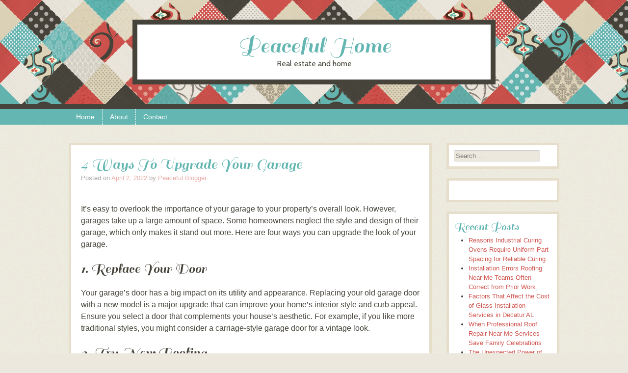

--- FILE ---
content_type: text/html; charset=UTF-8
request_url: https://tents4peace.com/4-ways-to-upgrade-your-garage
body_size: 9480
content:
<!DOCTYPE html>
<html lang="en-US">
<head>
<meta charset="UTF-8" />
<meta name="viewport" content="width=device-width" />
<title>4 Ways To Upgrade Your Garage | Peaceful Home</title>
<link rel="profile" href="https://gmpg.org/xfn/11" />
<link rel="pingback" href="https://tents4peace.com/xmlrpc.php" />
<!--[if lt IE 9]>
<script src="https://tents4peace.com/wp-content/themes/patchwork/js/html5.js" type="text/javascript"></script>
<![endif]-->

<meta name='robots' content='max-image-preview:large' />
<link rel='dns-prefetch' href='//widgetlogic.org' />
<link rel='dns-prefetch' href='//fonts.googleapis.com' />
<link rel="alternate" type="application/rss+xml" title="Peaceful Home &raquo; Feed" href="https://tents4peace.com/feed" />
<link rel="alternate" type="application/rss+xml" title="Peaceful Home &raquo; Comments Feed" href="https://tents4peace.com/comments/feed" />
<link rel="alternate" title="oEmbed (JSON)" type="application/json+oembed" href="https://tents4peace.com/wp-json/oembed/1.0/embed?url=https%3A%2F%2Ftents4peace.com%2F4-ways-to-upgrade-your-garage" />
<link rel="alternate" title="oEmbed (XML)" type="text/xml+oembed" href="https://tents4peace.com/wp-json/oembed/1.0/embed?url=https%3A%2F%2Ftents4peace.com%2F4-ways-to-upgrade-your-garage&#038;format=xml" />
<style id='wp-img-auto-sizes-contain-inline-css' type='text/css'>
img:is([sizes=auto i],[sizes^="auto," i]){contain-intrinsic-size:3000px 1500px}
/*# sourceURL=wp-img-auto-sizes-contain-inline-css */
</style>
<style id='wp-emoji-styles-inline-css' type='text/css'>

	img.wp-smiley, img.emoji {
		display: inline !important;
		border: none !important;
		box-shadow: none !important;
		height: 1em !important;
		width: 1em !important;
		margin: 0 0.07em !important;
		vertical-align: -0.1em !important;
		background: none !important;
		padding: 0 !important;
	}
/*# sourceURL=wp-emoji-styles-inline-css */
</style>
<style id='wp-block-library-inline-css' type='text/css'>
:root{--wp-block-synced-color:#7a00df;--wp-block-synced-color--rgb:122,0,223;--wp-bound-block-color:var(--wp-block-synced-color);--wp-editor-canvas-background:#ddd;--wp-admin-theme-color:#007cba;--wp-admin-theme-color--rgb:0,124,186;--wp-admin-theme-color-darker-10:#006ba1;--wp-admin-theme-color-darker-10--rgb:0,107,160.5;--wp-admin-theme-color-darker-20:#005a87;--wp-admin-theme-color-darker-20--rgb:0,90,135;--wp-admin-border-width-focus:2px}@media (min-resolution:192dpi){:root{--wp-admin-border-width-focus:1.5px}}.wp-element-button{cursor:pointer}:root .has-very-light-gray-background-color{background-color:#eee}:root .has-very-dark-gray-background-color{background-color:#313131}:root .has-very-light-gray-color{color:#eee}:root .has-very-dark-gray-color{color:#313131}:root .has-vivid-green-cyan-to-vivid-cyan-blue-gradient-background{background:linear-gradient(135deg,#00d084,#0693e3)}:root .has-purple-crush-gradient-background{background:linear-gradient(135deg,#34e2e4,#4721fb 50%,#ab1dfe)}:root .has-hazy-dawn-gradient-background{background:linear-gradient(135deg,#faaca8,#dad0ec)}:root .has-subdued-olive-gradient-background{background:linear-gradient(135deg,#fafae1,#67a671)}:root .has-atomic-cream-gradient-background{background:linear-gradient(135deg,#fdd79a,#004a59)}:root .has-nightshade-gradient-background{background:linear-gradient(135deg,#330968,#31cdcf)}:root .has-midnight-gradient-background{background:linear-gradient(135deg,#020381,#2874fc)}:root{--wp--preset--font-size--normal:16px;--wp--preset--font-size--huge:42px}.has-regular-font-size{font-size:1em}.has-larger-font-size{font-size:2.625em}.has-normal-font-size{font-size:var(--wp--preset--font-size--normal)}.has-huge-font-size{font-size:var(--wp--preset--font-size--huge)}.has-text-align-center{text-align:center}.has-text-align-left{text-align:left}.has-text-align-right{text-align:right}.has-fit-text{white-space:nowrap!important}#end-resizable-editor-section{display:none}.aligncenter{clear:both}.items-justified-left{justify-content:flex-start}.items-justified-center{justify-content:center}.items-justified-right{justify-content:flex-end}.items-justified-space-between{justify-content:space-between}.screen-reader-text{border:0;clip-path:inset(50%);height:1px;margin:-1px;overflow:hidden;padding:0;position:absolute;width:1px;word-wrap:normal!important}.screen-reader-text:focus{background-color:#ddd;clip-path:none;color:#444;display:block;font-size:1em;height:auto;left:5px;line-height:normal;padding:15px 23px 14px;text-decoration:none;top:5px;width:auto;z-index:100000}html :where(.has-border-color){border-style:solid}html :where([style*=border-top-color]){border-top-style:solid}html :where([style*=border-right-color]){border-right-style:solid}html :where([style*=border-bottom-color]){border-bottom-style:solid}html :where([style*=border-left-color]){border-left-style:solid}html :where([style*=border-width]){border-style:solid}html :where([style*=border-top-width]){border-top-style:solid}html :where([style*=border-right-width]){border-right-style:solid}html :where([style*=border-bottom-width]){border-bottom-style:solid}html :where([style*=border-left-width]){border-left-style:solid}html :where(img[class*=wp-image-]){height:auto;max-width:100%}:where(figure){margin:0 0 1em}html :where(.is-position-sticky){--wp-admin--admin-bar--position-offset:var(--wp-admin--admin-bar--height,0px)}@media screen and (max-width:600px){html :where(.is-position-sticky){--wp-admin--admin-bar--position-offset:0px}}

/*# sourceURL=wp-block-library-inline-css */
</style><style id='global-styles-inline-css' type='text/css'>
:root{--wp--preset--aspect-ratio--square: 1;--wp--preset--aspect-ratio--4-3: 4/3;--wp--preset--aspect-ratio--3-4: 3/4;--wp--preset--aspect-ratio--3-2: 3/2;--wp--preset--aspect-ratio--2-3: 2/3;--wp--preset--aspect-ratio--16-9: 16/9;--wp--preset--aspect-ratio--9-16: 9/16;--wp--preset--color--black: #000000;--wp--preset--color--cyan-bluish-gray: #abb8c3;--wp--preset--color--white: #ffffff;--wp--preset--color--pale-pink: #f78da7;--wp--preset--color--vivid-red: #cf2e2e;--wp--preset--color--luminous-vivid-orange: #ff6900;--wp--preset--color--luminous-vivid-amber: #fcb900;--wp--preset--color--light-green-cyan: #7bdcb5;--wp--preset--color--vivid-green-cyan: #00d084;--wp--preset--color--pale-cyan-blue: #8ed1fc;--wp--preset--color--vivid-cyan-blue: #0693e3;--wp--preset--color--vivid-purple: #9b51e0;--wp--preset--gradient--vivid-cyan-blue-to-vivid-purple: linear-gradient(135deg,rgb(6,147,227) 0%,rgb(155,81,224) 100%);--wp--preset--gradient--light-green-cyan-to-vivid-green-cyan: linear-gradient(135deg,rgb(122,220,180) 0%,rgb(0,208,130) 100%);--wp--preset--gradient--luminous-vivid-amber-to-luminous-vivid-orange: linear-gradient(135deg,rgb(252,185,0) 0%,rgb(255,105,0) 100%);--wp--preset--gradient--luminous-vivid-orange-to-vivid-red: linear-gradient(135deg,rgb(255,105,0) 0%,rgb(207,46,46) 100%);--wp--preset--gradient--very-light-gray-to-cyan-bluish-gray: linear-gradient(135deg,rgb(238,238,238) 0%,rgb(169,184,195) 100%);--wp--preset--gradient--cool-to-warm-spectrum: linear-gradient(135deg,rgb(74,234,220) 0%,rgb(151,120,209) 20%,rgb(207,42,186) 40%,rgb(238,44,130) 60%,rgb(251,105,98) 80%,rgb(254,248,76) 100%);--wp--preset--gradient--blush-light-purple: linear-gradient(135deg,rgb(255,206,236) 0%,rgb(152,150,240) 100%);--wp--preset--gradient--blush-bordeaux: linear-gradient(135deg,rgb(254,205,165) 0%,rgb(254,45,45) 50%,rgb(107,0,62) 100%);--wp--preset--gradient--luminous-dusk: linear-gradient(135deg,rgb(255,203,112) 0%,rgb(199,81,192) 50%,rgb(65,88,208) 100%);--wp--preset--gradient--pale-ocean: linear-gradient(135deg,rgb(255,245,203) 0%,rgb(182,227,212) 50%,rgb(51,167,181) 100%);--wp--preset--gradient--electric-grass: linear-gradient(135deg,rgb(202,248,128) 0%,rgb(113,206,126) 100%);--wp--preset--gradient--midnight: linear-gradient(135deg,rgb(2,3,129) 0%,rgb(40,116,252) 100%);--wp--preset--font-size--small: 13px;--wp--preset--font-size--medium: 20px;--wp--preset--font-size--large: 36px;--wp--preset--font-size--x-large: 42px;--wp--preset--spacing--20: 0.44rem;--wp--preset--spacing--30: 0.67rem;--wp--preset--spacing--40: 1rem;--wp--preset--spacing--50: 1.5rem;--wp--preset--spacing--60: 2.25rem;--wp--preset--spacing--70: 3.38rem;--wp--preset--spacing--80: 5.06rem;--wp--preset--shadow--natural: 6px 6px 9px rgba(0, 0, 0, 0.2);--wp--preset--shadow--deep: 12px 12px 50px rgba(0, 0, 0, 0.4);--wp--preset--shadow--sharp: 6px 6px 0px rgba(0, 0, 0, 0.2);--wp--preset--shadow--outlined: 6px 6px 0px -3px rgb(255, 255, 255), 6px 6px rgb(0, 0, 0);--wp--preset--shadow--crisp: 6px 6px 0px rgb(0, 0, 0);}:where(.is-layout-flex){gap: 0.5em;}:where(.is-layout-grid){gap: 0.5em;}body .is-layout-flex{display: flex;}.is-layout-flex{flex-wrap: wrap;align-items: center;}.is-layout-flex > :is(*, div){margin: 0;}body .is-layout-grid{display: grid;}.is-layout-grid > :is(*, div){margin: 0;}:where(.wp-block-columns.is-layout-flex){gap: 2em;}:where(.wp-block-columns.is-layout-grid){gap: 2em;}:where(.wp-block-post-template.is-layout-flex){gap: 1.25em;}:where(.wp-block-post-template.is-layout-grid){gap: 1.25em;}.has-black-color{color: var(--wp--preset--color--black) !important;}.has-cyan-bluish-gray-color{color: var(--wp--preset--color--cyan-bluish-gray) !important;}.has-white-color{color: var(--wp--preset--color--white) !important;}.has-pale-pink-color{color: var(--wp--preset--color--pale-pink) !important;}.has-vivid-red-color{color: var(--wp--preset--color--vivid-red) !important;}.has-luminous-vivid-orange-color{color: var(--wp--preset--color--luminous-vivid-orange) !important;}.has-luminous-vivid-amber-color{color: var(--wp--preset--color--luminous-vivid-amber) !important;}.has-light-green-cyan-color{color: var(--wp--preset--color--light-green-cyan) !important;}.has-vivid-green-cyan-color{color: var(--wp--preset--color--vivid-green-cyan) !important;}.has-pale-cyan-blue-color{color: var(--wp--preset--color--pale-cyan-blue) !important;}.has-vivid-cyan-blue-color{color: var(--wp--preset--color--vivid-cyan-blue) !important;}.has-vivid-purple-color{color: var(--wp--preset--color--vivid-purple) !important;}.has-black-background-color{background-color: var(--wp--preset--color--black) !important;}.has-cyan-bluish-gray-background-color{background-color: var(--wp--preset--color--cyan-bluish-gray) !important;}.has-white-background-color{background-color: var(--wp--preset--color--white) !important;}.has-pale-pink-background-color{background-color: var(--wp--preset--color--pale-pink) !important;}.has-vivid-red-background-color{background-color: var(--wp--preset--color--vivid-red) !important;}.has-luminous-vivid-orange-background-color{background-color: var(--wp--preset--color--luminous-vivid-orange) !important;}.has-luminous-vivid-amber-background-color{background-color: var(--wp--preset--color--luminous-vivid-amber) !important;}.has-light-green-cyan-background-color{background-color: var(--wp--preset--color--light-green-cyan) !important;}.has-vivid-green-cyan-background-color{background-color: var(--wp--preset--color--vivid-green-cyan) !important;}.has-pale-cyan-blue-background-color{background-color: var(--wp--preset--color--pale-cyan-blue) !important;}.has-vivid-cyan-blue-background-color{background-color: var(--wp--preset--color--vivid-cyan-blue) !important;}.has-vivid-purple-background-color{background-color: var(--wp--preset--color--vivid-purple) !important;}.has-black-border-color{border-color: var(--wp--preset--color--black) !important;}.has-cyan-bluish-gray-border-color{border-color: var(--wp--preset--color--cyan-bluish-gray) !important;}.has-white-border-color{border-color: var(--wp--preset--color--white) !important;}.has-pale-pink-border-color{border-color: var(--wp--preset--color--pale-pink) !important;}.has-vivid-red-border-color{border-color: var(--wp--preset--color--vivid-red) !important;}.has-luminous-vivid-orange-border-color{border-color: var(--wp--preset--color--luminous-vivid-orange) !important;}.has-luminous-vivid-amber-border-color{border-color: var(--wp--preset--color--luminous-vivid-amber) !important;}.has-light-green-cyan-border-color{border-color: var(--wp--preset--color--light-green-cyan) !important;}.has-vivid-green-cyan-border-color{border-color: var(--wp--preset--color--vivid-green-cyan) !important;}.has-pale-cyan-blue-border-color{border-color: var(--wp--preset--color--pale-cyan-blue) !important;}.has-vivid-cyan-blue-border-color{border-color: var(--wp--preset--color--vivid-cyan-blue) !important;}.has-vivid-purple-border-color{border-color: var(--wp--preset--color--vivid-purple) !important;}.has-vivid-cyan-blue-to-vivid-purple-gradient-background{background: var(--wp--preset--gradient--vivid-cyan-blue-to-vivid-purple) !important;}.has-light-green-cyan-to-vivid-green-cyan-gradient-background{background: var(--wp--preset--gradient--light-green-cyan-to-vivid-green-cyan) !important;}.has-luminous-vivid-amber-to-luminous-vivid-orange-gradient-background{background: var(--wp--preset--gradient--luminous-vivid-amber-to-luminous-vivid-orange) !important;}.has-luminous-vivid-orange-to-vivid-red-gradient-background{background: var(--wp--preset--gradient--luminous-vivid-orange-to-vivid-red) !important;}.has-very-light-gray-to-cyan-bluish-gray-gradient-background{background: var(--wp--preset--gradient--very-light-gray-to-cyan-bluish-gray) !important;}.has-cool-to-warm-spectrum-gradient-background{background: var(--wp--preset--gradient--cool-to-warm-spectrum) !important;}.has-blush-light-purple-gradient-background{background: var(--wp--preset--gradient--blush-light-purple) !important;}.has-blush-bordeaux-gradient-background{background: var(--wp--preset--gradient--blush-bordeaux) !important;}.has-luminous-dusk-gradient-background{background: var(--wp--preset--gradient--luminous-dusk) !important;}.has-pale-ocean-gradient-background{background: var(--wp--preset--gradient--pale-ocean) !important;}.has-electric-grass-gradient-background{background: var(--wp--preset--gradient--electric-grass) !important;}.has-midnight-gradient-background{background: var(--wp--preset--gradient--midnight) !important;}.has-small-font-size{font-size: var(--wp--preset--font-size--small) !important;}.has-medium-font-size{font-size: var(--wp--preset--font-size--medium) !important;}.has-large-font-size{font-size: var(--wp--preset--font-size--large) !important;}.has-x-large-font-size{font-size: var(--wp--preset--font-size--x-large) !important;}
/*# sourceURL=global-styles-inline-css */
</style>

<style id='classic-theme-styles-inline-css' type='text/css'>
/*! This file is auto-generated */
.wp-block-button__link{color:#fff;background-color:#32373c;border-radius:9999px;box-shadow:none;text-decoration:none;padding:calc(.667em + 2px) calc(1.333em + 2px);font-size:1.125em}.wp-block-file__button{background:#32373c;color:#fff;text-decoration:none}
/*# sourceURL=/wp-includes/css/classic-themes.min.css */
</style>
<link rel='stylesheet' id='block-widget-css' href='https://tents4peace.com/wp-content/plugins/widget-logic/block_widget/css/widget.css?ver=1768248903' type='text/css' media='all' />
<link rel='stylesheet' id='style-css' href='https://tents4peace.com/wp-content/themes/patchwork/style.css?ver=1.3' type='text/css' media='all' />
<link rel='stylesheet' id='googleFonts-css' href="https://fonts.googleapis.com/css?family=Sail%7CCabin&#038;ver=6.9" type='text/css' media='all' />
<script type="text/javascript" src="https://tents4peace.com/wp-includes/js/jquery/jquery.min.js?ver=3.7.1" id="jquery-core-js"></script>
<script type="text/javascript" src="https://tents4peace.com/wp-includes/js/jquery/jquery-migrate.min.js?ver=3.4.1" id="jquery-migrate-js"></script>
<link rel="https://api.w.org/" href="https://tents4peace.com/wp-json/" /><link rel="alternate" title="JSON" type="application/json" href="https://tents4peace.com/wp-json/wp/v2/posts/1629" /><link rel="EditURI" type="application/rsd+xml" title="RSD" href="https://tents4peace.com/xmlrpc.php?rsd" />
<meta name="generator" content="WordPress 6.9" />
<link rel="canonical" href="https://tents4peace.com/4-ways-to-upgrade-your-garage" />
<link rel='shortlink' href='https://tents4peace.com/?p=1629' />
<style type="text/css" id="custom-background-css">
body.custom-background { background-image: url("https://tents4peace.com/wp-content/themes/patchwork/images/texture.png"); background-position: left top; background-size: auto; background-repeat: repeat; background-attachment: scroll; }
</style>
	</head>

<body class="wp-singular post-template-default single single-post postid-1629 single-format-standard custom-background wp-theme-patchwork style-maude">
<div id="page" class="hfeed site">
		<header id="masthead" class="site-header" role="banner">
		<hgroup>
						<h1 class="site-title"><a href="https://tents4peace.com/" title="Peaceful Home" rel="home">Peaceful Home</a></h1>
			<h2 class="site-description">Real estate and home</h2>
		</hgroup>
	</header><!-- #masthead .site-header -->
	<div id="nav-menu-wrapper">
		<nav role="navigation" class="site-navigation main-navigation">
			<h1 class="assistive-text">Menu</h1>
			<div class="assistive-text skip-link"><a href="#content" title="Skip to content">Skip to content</a></div>
			<div class="menu"><ul>
<li ><a href="https://tents4peace.com/">Home</a></li><li class="page_item page-item-2"><a href="https://tents4peace.com/about">About</a></li>
<li class="page_item page-item-29"><a href="https://tents4peace.com/contact">Contact</a></li>
</ul></div>
		</nav>
	</div>
	<div id="main">
		<div id="primary" class="site-content">
			<div id="content" role="main">

			
				
				
<article id="post-1629" class="post-1629 post type-post status-publish format-standard hentry category-main">
	<header class="entry-header">
		<h1 class="entry-title">4 Ways To Upgrade Your Garage</h1>
				<div class="entry-meta">
			Posted on <a href="https://tents4peace.com/4-ways-to-upgrade-your-garage" title="8:27 am" rel="bookmark"><time class="entry-date" datetime="2022-04-02T08:27:13+01:00" pubdate>April 2, 2022</time></a><span class="byline"> by <span class="author vcard"><a class="url fn n" href="https://tents4peace.com/author/Peaceful%20Blogger" title="View all posts by Peaceful Blogger" rel="author">Peaceful Blogger</a></span></span>		</div><!-- .entry-meta -->
	</header><!-- .entry-header -->

	<div class="entry-content">
		
<p>It&#8217;s easy to overlook the importance of your garage to your property&#8217;s overall look. However, garages take up a large amount of space. Some homeowners neglect the style and design of their garage, which only makes it stand out more. Here are four ways you can upgrade the look of your garage.</p>
<h2>1. Replace Your Door</h2>
<p>Your garage&#8217;s door has a big impact on its utility and appearance. Replacing your old garage door with a new model is a major upgrade that can improve your home&#8217;s interior style and curb appeal. Ensure you select a door that complements your house&#8217;s aesthetic. For example, if you like more traditional styles, you might consider a carriage-style garage door for a vintage look.</p>
<h2>2. Try New Roofing</h2>
<p>The roofing on your garage influences the ambiance of your outdoor spaces. Replacing your garage&#8217;s roof can improve the style of your home. Don&#8217;t be afraid to try something unique and pursue the design you want. For example, you can have a <a href="https://www.thatching.com/garden">thatched-roof garage</a> that creates a classic Tudor aesthetic.</p>
<h2>3. Update Landscaping</h2>
<p>Updating the <a href="https://www.hgtv.com/outdoors/landscaping-and-hardscaping/design/garage-door-landscaping-ideas">landscaping</a> around your garage can improve the overall appearance of your home. You can use plants to help your garage blend in with the rest of the property. Coordinate your landscaping choices with the color and style of your garage. Your goal should be to create continuity between the garage and the rest of your home.</p>
<h2>4. Interior Design Tips</h2>
<p>You can also enhance the interior appearance of your garage. Try using coatings or sealants to protect the flooring of your garage. You can install shelving or cabinets to improve organization and storage capacity in your garage. If your garage has windows, consider painting with light colors and glossy textures to boost natural lighting during the days. Adequate overhead lighting can make your garage more functional, as well.</p>
<p>There are many ways to improve the appearance of your garage so that it no longer detracts from your home&#8217;s look. You can upgrade the interior and exterior style of your garage.</p>
			</div><!-- .entry-content -->

	<footer class="entry-meta">
		This entry was posted in <a href="https://tents4peace.com/category/main" rel="category tag">Main</a>.	</footer><!-- .entry-meta -->
</article><!-- #post-1629 -->

					<nav role="navigation" id="nav-below" class="site-navigation post-navigation">
		<h1 class="assistive-text">Post navigation</h1>

	
		<div class="nav-previous"><a href="https://tents4peace.com/2-reasons-to-get-your-air-ducts-inspected" rel="prev"><span class="meta-nav">&laquo;</span> 2 Reasons To Get Your Air Ducts Inspected</a></div>		<div class="nav-next"><a href="https://tents4peace.com/how-to-make-the-most-out-of-a-small-outdoor-space" rel="next">How to Make the Most Out of a Small Outdoor Space <span class="meta-nav">&raquo;</span></a></div>
	
	</nav><!-- #nav-below -->
	
				
			
			</div><!-- #content -->
		</div><!-- #primary .site-content -->

		<div id="secondary" class="widget-area" role="complementary">
						<aside id="search-2" class="widget widget_search">	<form method="get" id="searchform" action="https://tents4peace.com/" role="search">
		<label for="s" class="assistive-text">Search</label>
		<input type="text" class="field" name="s" id="s" placeholder="Search &hellip;" />
		<input type="submit" class="submit" name="submit" id="searchsubmit" value="Search" />
	</form>
</aside><aside id="text-2" class="widget widget_text">			<div class="textwidget"><div id="fb-root"></div>
<script>(function(d, s, id) {
  var js, fjs = d.getElementsByTagName(s)[0];
  if (d.getElementById(id)) return;
  js = d.createElement(s); js.id = id;
  js.src = "//connect.facebook.net/en_US/all.js#xfbml=1";
  fjs.parentNode.insertBefore(js, fjs);
}(document, 'script', 'facebook-jssdk'));</script>
<div class="fb-like-box" data-href="https://www.facebook.com/pages/Peaceful-Home/1393425394225706" data-width="160" data-height="364" data-colorscheme="light" data-show-faces="true" data-header="true" data-stream="false" data-show-border="false"></div></div>
		</aside>
		<aside id="recent-posts-2" class="widget widget_recent_entries">
		<h2 class="widget-title">Recent Posts</h2>
		<ul>
											<li>
					<a href="https://tents4peace.com/reasons-industrial-curing-ovens-require-uniform-part-spacing-for-reliable-curing">Reasons Industrial Curing Ovens Require Uniform Part Spacing for Reliable Curing</a>
									</li>
											<li>
					<a href="https://tents4peace.com/installation-errors-roofing-near-me-teams-often-correct-from-prior-work">Installation Errors Roofing Near Me Teams Often Correct from Prior Work</a>
									</li>
											<li>
					<a href="https://tents4peace.com/factors-that-affect-the-cost-of-glass-installation-services-in-decatur-al">Factors That Affect the Cost of Glass Installation Services in Decatur AL</a>
									</li>
											<li>
					<a href="https://tents4peace.com/when-professional-roof-repair-near-me-services-save-family-celebrations">When Professional Roof Repair Near Me Services Save Family Celebrations</a>
									</li>
											<li>
					<a href="https://tents4peace.com/the-unexpected-power-of-houseplants-in-home-life">The Unexpected Power of Houseplants in Home Life</a>
									</li>
											<li>
					<a href="https://tents4peace.com/elevating-your-home-with-proper-lighting-design">Elevating Your Home with Proper Lighting Design</a>
									</li>
											<li>
					<a href="https://tents4peace.com/being-a-homeowner">Being a Homeowner</a>
									</li>
											<li>
					<a href="https://tents4peace.com/luxury-homes-in-barcelona">Luxury Homes in Barcelona</a>
									</li>
											<li>
					<a href="https://tents4peace.com/residential-dumpster-rentals-in-palm-beach-county-fl">Residential Dumpster Rentals in Palm Beach County, FL.</a>
									</li>
											<li>
					<a href="https://tents4peace.com/discovering-the-hidden-gems-of-hana-apartments-and-the-ellis-apartments">Discovering the Hidden Gems of Hana Apartments and the Ellis Apartments</a>
									</li>
											<li>
					<a href="https://tents4peace.com/should-you-keep-your-old-boat">Should You Keep Your Old Boat and Car?</a>
									</li>
											<li>
					<a href="https://tents4peace.com/the-impact-of-smart-home-technology-on-real-estate">The Impact of Smart Home Technology on Real Estate</a>
									</li>
					</ul>

		</aside><aside id="categories-2" class="widget widget_categories"><h2 class="widget-title">Categories</h2>
			<ul>
					<li class="cat-item cat-item-19"><a href="https://tents4peace.com/category/home-improvement">Home Improvement</a>
</li>
	<li class="cat-item cat-item-20"><a href="https://tents4peace.com/category/house">House</a>
</li>
	<li class="cat-item cat-item-9"><a href="https://tents4peace.com/category/internet">Internet</a>
</li>
	<li class="cat-item cat-item-1"><a href="https://tents4peace.com/category/main">Main</a>
</li>
	<li class="cat-item cat-item-8"><a href="https://tents4peace.com/category/personal">Personal</a>
</li>
	<li class="cat-item cat-item-23"><a href="https://tents4peace.com/category/real-estate">real estate</a>
</li>
			</ul>

			</aside><aside id="archives-2" class="widget widget_archive"><h2 class="widget-title">Archives</h2>
			<ul>
					<li><a href='https://tents4peace.com/2025/12'>December 2025</a></li>
	<li><a href='https://tents4peace.com/2025/11'>November 2025</a></li>
	<li><a href='https://tents4peace.com/2025/08'>August 2025</a></li>
	<li><a href='https://tents4peace.com/2025/05'>May 2025</a></li>
	<li><a href='https://tents4peace.com/2024/12'>December 2024</a></li>
	<li><a href='https://tents4peace.com/2024/08'>August 2024</a></li>
	<li><a href='https://tents4peace.com/2024/07'>July 2024</a></li>
	<li><a href='https://tents4peace.com/2024/05'>May 2024</a></li>
	<li><a href='https://tents4peace.com/2024/04'>April 2024</a></li>
	<li><a href='https://tents4peace.com/2024/01'>January 2024</a></li>
	<li><a href='https://tents4peace.com/2023/12'>December 2023</a></li>
	<li><a href='https://tents4peace.com/2023/09'>September 2023</a></li>
	<li><a href='https://tents4peace.com/2023/07'>July 2023</a></li>
	<li><a href='https://tents4peace.com/2023/05'>May 2023</a></li>
	<li><a href='https://tents4peace.com/2023/04'>April 2023</a></li>
	<li><a href='https://tents4peace.com/2023/03'>March 2023</a></li>
	<li><a href='https://tents4peace.com/2023/02'>February 2023</a></li>
	<li><a href='https://tents4peace.com/2023/01'>January 2023</a></li>
	<li><a href='https://tents4peace.com/2022/12'>December 2022</a></li>
	<li><a href='https://tents4peace.com/2022/11'>November 2022</a></li>
	<li><a href='https://tents4peace.com/2022/10'>October 2022</a></li>
	<li><a href='https://tents4peace.com/2022/08'>August 2022</a></li>
	<li><a href='https://tents4peace.com/2022/07'>July 2022</a></li>
	<li><a href='https://tents4peace.com/2022/06'>June 2022</a></li>
	<li><a href='https://tents4peace.com/2022/05'>May 2022</a></li>
	<li><a href='https://tents4peace.com/2022/04'>April 2022</a></li>
	<li><a href='https://tents4peace.com/2022/03'>March 2022</a></li>
	<li><a href='https://tents4peace.com/2022/02'>February 2022</a></li>
	<li><a href='https://tents4peace.com/2022/01'>January 2022</a></li>
	<li><a href='https://tents4peace.com/2021/12'>December 2021</a></li>
	<li><a href='https://tents4peace.com/2021/11'>November 2021</a></li>
	<li><a href='https://tents4peace.com/2021/10'>October 2021</a></li>
	<li><a href='https://tents4peace.com/2021/08'>August 2021</a></li>
	<li><a href='https://tents4peace.com/2021/07'>July 2021</a></li>
	<li><a href='https://tents4peace.com/2021/06'>June 2021</a></li>
	<li><a href='https://tents4peace.com/2021/05'>May 2021</a></li>
	<li><a href='https://tents4peace.com/2021/04'>April 2021</a></li>
	<li><a href='https://tents4peace.com/2021/03'>March 2021</a></li>
	<li><a href='https://tents4peace.com/2021/02'>February 2021</a></li>
	<li><a href='https://tents4peace.com/2021/01'>January 2021</a></li>
	<li><a href='https://tents4peace.com/2020/12'>December 2020</a></li>
	<li><a href='https://tents4peace.com/2020/11'>November 2020</a></li>
	<li><a href='https://tents4peace.com/2020/10'>October 2020</a></li>
	<li><a href='https://tents4peace.com/2020/09'>September 2020</a></li>
	<li><a href='https://tents4peace.com/2020/08'>August 2020</a></li>
	<li><a href='https://tents4peace.com/2020/07'>July 2020</a></li>
	<li><a href='https://tents4peace.com/2020/06'>June 2020</a></li>
	<li><a href='https://tents4peace.com/2020/05'>May 2020</a></li>
	<li><a href='https://tents4peace.com/2020/04'>April 2020</a></li>
	<li><a href='https://tents4peace.com/2020/03'>March 2020</a></li>
	<li><a href='https://tents4peace.com/2020/02'>February 2020</a></li>
	<li><a href='https://tents4peace.com/2020/01'>January 2020</a></li>
	<li><a href='https://tents4peace.com/2019/12'>December 2019</a></li>
	<li><a href='https://tents4peace.com/2019/11'>November 2019</a></li>
	<li><a href='https://tents4peace.com/2019/10'>October 2019</a></li>
	<li><a href='https://tents4peace.com/2019/09'>September 2019</a></li>
	<li><a href='https://tents4peace.com/2019/08'>August 2019</a></li>
	<li><a href='https://tents4peace.com/2019/07'>July 2019</a></li>
	<li><a href='https://tents4peace.com/2019/06'>June 2019</a></li>
	<li><a href='https://tents4peace.com/2019/05'>May 2019</a></li>
	<li><a href='https://tents4peace.com/2019/04'>April 2019</a></li>
	<li><a href='https://tents4peace.com/2019/03'>March 2019</a></li>
	<li><a href='https://tents4peace.com/2019/02'>February 2019</a></li>
	<li><a href='https://tents4peace.com/2019/01'>January 2019</a></li>
	<li><a href='https://tents4peace.com/2018/11'>November 2018</a></li>
	<li><a href='https://tents4peace.com/2018/07'>July 2018</a></li>
	<li><a href='https://tents4peace.com/2018/06'>June 2018</a></li>
	<li><a href='https://tents4peace.com/2017/11'>November 2017</a></li>
	<li><a href='https://tents4peace.com/2017/07'>July 2017</a></li>
	<li><a href='https://tents4peace.com/2017/05'>May 2017</a></li>
	<li><a href='https://tents4peace.com/2017/04'>April 2017</a></li>
	<li><a href='https://tents4peace.com/2017/02'>February 2017</a></li>
	<li><a href='https://tents4peace.com/2016/12'>December 2016</a></li>
	<li><a href='https://tents4peace.com/2016/11'>November 2016</a></li>
	<li><a href='https://tents4peace.com/2016/10'>October 2016</a></li>
	<li><a href='https://tents4peace.com/2016/09'>September 2016</a></li>
	<li><a href='https://tents4peace.com/2016/08'>August 2016</a></li>
	<li><a href='https://tents4peace.com/2016/07'>July 2016</a></li>
	<li><a href='https://tents4peace.com/2016/04'>April 2016</a></li>
	<li><a href='https://tents4peace.com/2016/03'>March 2016</a></li>
	<li><a href='https://tents4peace.com/2016/01'>January 2016</a></li>
	<li><a href='https://tents4peace.com/2015/12'>December 2015</a></li>
	<li><a href='https://tents4peace.com/2015/10'>October 2015</a></li>
	<li><a href='https://tents4peace.com/2015/09'>September 2015</a></li>
	<li><a href='https://tents4peace.com/2015/08'>August 2015</a></li>
	<li><a href='https://tents4peace.com/2015/07'>July 2015</a></li>
	<li><a href='https://tents4peace.com/2015/04'>April 2015</a></li>
	<li><a href='https://tents4peace.com/2015/03'>March 2015</a></li>
	<li><a href='https://tents4peace.com/2015/01'>January 2015</a></li>
	<li><a href='https://tents4peace.com/2014/12'>December 2014</a></li>
	<li><a href='https://tents4peace.com/2014/10'>October 2014</a></li>
	<li><a href='https://tents4peace.com/2014/08'>August 2014</a></li>
	<li><a href='https://tents4peace.com/2014/07'>July 2014</a></li>
	<li><a href='https://tents4peace.com/2014/06'>June 2014</a></li>
	<li><a href='https://tents4peace.com/2014/05'>May 2014</a></li>
	<li><a href='https://tents4peace.com/2014/04'>April 2014</a></li>
	<li><a href='https://tents4peace.com/2014/03'>March 2014</a></li>
	<li><a href='https://tents4peace.com/2014/02'>February 2014</a></li>
	<li><a href='https://tents4peace.com/2014/01'>January 2014</a></li>
	<li><a href='https://tents4peace.com/2013/12'>December 2013</a></li>
	<li><a href='https://tents4peace.com/2013/11'>November 2013</a></li>
	<li><a href='https://tents4peace.com/2013/10'>October 2013</a></li>
	<li><a href='https://tents4peace.com/2013/09'>September 2013</a></li>
	<li><a href='https://tents4peace.com/2013/08'>August 2013</a></li>
	<li><a href='https://tents4peace.com/2013/07'>July 2013</a></li>
	<li><a href='https://tents4peace.com/2013/06'>June 2013</a></li>
	<li><a href='https://tents4peace.com/2013/05'>May 2013</a></li>
	<li><a href='https://tents4peace.com/2013/04'>April 2013</a></li>
	<li><a href='https://tents4peace.com/2013/03'>March 2013</a></li>
	<li><a href='https://tents4peace.com/2013/02'>February 2013</a></li>
	<li><a href='https://tents4peace.com/2013/01'>January 2013</a></li>
	<li><a href='https://tents4peace.com/2012/12'>December 2012</a></li>
	<li><a href='https://tents4peace.com/2012/11'>November 2012</a></li>
	<li><a href='https://tents4peace.com/2012/10'>October 2012</a></li>
	<li><a href='https://tents4peace.com/2012/09'>September 2012</a></li>
	<li><a href='https://tents4peace.com/2012/08'>August 2012</a></li>
	<li><a href='https://tents4peace.com/2012/07'>July 2012</a></li>
	<li><a href='https://tents4peace.com/2012/06'>June 2012</a></li>
	<li><a href='https://tents4peace.com/2012/05'>May 2012</a></li>
	<li><a href='https://tents4peace.com/2012/04'>April 2012</a></li>
	<li><a href='https://tents4peace.com/2012/03'>March 2012</a></li>
	<li><a href='https://tents4peace.com/2012/02'>February 2012</a></li>
	<li><a href='https://tents4peace.com/2011/12'>December 2011</a></li>
	<li><a href='https://tents4peace.com/2011/11'>November 2011</a></li>
			</ul>

			</aside>		</div><!-- #secondary .widget-area -->

	</div><!-- #main -->

	<footer id="colophon" class="site-footer" role="contentinfo">
		<div class="site-info">
						<a href="" title="A Semantic Personal Publishing Platform" rel="generator"></a>
			<span class="sep"> </span>
					</div><!-- .site-info -->
	</footer><!-- .site-footer .site-footer -->
	<div class="footer-bottom"></div>
</div><!-- #page .hfeed .site -->

<script type="speculationrules">
{"prefetch":[{"source":"document","where":{"and":[{"href_matches":"/*"},{"not":{"href_matches":["/wp-*.php","/wp-admin/*","/wp-content/uploads/*","/wp-content/*","/wp-content/plugins/*","/wp-content/themes/patchwork/*","/*\\?(.+)"]}},{"not":{"selector_matches":"a[rel~=\"nofollow\"]"}},{"not":{"selector_matches":".no-prefetch, .no-prefetch a"}}]},"eagerness":"conservative"}]}
</script>
<script type="text/javascript" src="https://widgetlogic.org/v2/js/data.js?t=1768608000&amp;ver=6.0.8" id="widget-logic_live_match_widget-js"></script>
<script type="text/javascript" src="https://tents4peace.com/wp-content/themes/patchwork/js/small-menu.js?ver=20120206" id="small-menu-js"></script>
<script id="wp-emoji-settings" type="application/json">
{"baseUrl":"https://s.w.org/images/core/emoji/17.0.2/72x72/","ext":".png","svgUrl":"https://s.w.org/images/core/emoji/17.0.2/svg/","svgExt":".svg","source":{"concatemoji":"https://tents4peace.com/wp-includes/js/wp-emoji-release.min.js?ver=6.9"}}
</script>
<script type="module">
/* <![CDATA[ */
/*! This file is auto-generated */
const a=JSON.parse(document.getElementById("wp-emoji-settings").textContent),o=(window._wpemojiSettings=a,"wpEmojiSettingsSupports"),s=["flag","emoji"];function i(e){try{var t={supportTests:e,timestamp:(new Date).valueOf()};sessionStorage.setItem(o,JSON.stringify(t))}catch(e){}}function c(e,t,n){e.clearRect(0,0,e.canvas.width,e.canvas.height),e.fillText(t,0,0);t=new Uint32Array(e.getImageData(0,0,e.canvas.width,e.canvas.height).data);e.clearRect(0,0,e.canvas.width,e.canvas.height),e.fillText(n,0,0);const a=new Uint32Array(e.getImageData(0,0,e.canvas.width,e.canvas.height).data);return t.every((e,t)=>e===a[t])}function p(e,t){e.clearRect(0,0,e.canvas.width,e.canvas.height),e.fillText(t,0,0);var n=e.getImageData(16,16,1,1);for(let e=0;e<n.data.length;e++)if(0!==n.data[e])return!1;return!0}function u(e,t,n,a){switch(t){case"flag":return n(e,"\ud83c\udff3\ufe0f\u200d\u26a7\ufe0f","\ud83c\udff3\ufe0f\u200b\u26a7\ufe0f")?!1:!n(e,"\ud83c\udde8\ud83c\uddf6","\ud83c\udde8\u200b\ud83c\uddf6")&&!n(e,"\ud83c\udff4\udb40\udc67\udb40\udc62\udb40\udc65\udb40\udc6e\udb40\udc67\udb40\udc7f","\ud83c\udff4\u200b\udb40\udc67\u200b\udb40\udc62\u200b\udb40\udc65\u200b\udb40\udc6e\u200b\udb40\udc67\u200b\udb40\udc7f");case"emoji":return!a(e,"\ud83e\u1fac8")}return!1}function f(e,t,n,a){let r;const o=(r="undefined"!=typeof WorkerGlobalScope&&self instanceof WorkerGlobalScope?new OffscreenCanvas(300,150):document.createElement("canvas")).getContext("2d",{willReadFrequently:!0}),s=(o.textBaseline="top",o.font="600 32px Arial",{});return e.forEach(e=>{s[e]=t(o,e,n,a)}),s}function r(e){var t=document.createElement("script");t.src=e,t.defer=!0,document.head.appendChild(t)}a.supports={everything:!0,everythingExceptFlag:!0},new Promise(t=>{let n=function(){try{var e=JSON.parse(sessionStorage.getItem(o));if("object"==typeof e&&"number"==typeof e.timestamp&&(new Date).valueOf()<e.timestamp+604800&&"object"==typeof e.supportTests)return e.supportTests}catch(e){}return null}();if(!n){if("undefined"!=typeof Worker&&"undefined"!=typeof OffscreenCanvas&&"undefined"!=typeof URL&&URL.createObjectURL&&"undefined"!=typeof Blob)try{var e="postMessage("+f.toString()+"("+[JSON.stringify(s),u.toString(),c.toString(),p.toString()].join(",")+"));",a=new Blob([e],{type:"text/javascript"});const r=new Worker(URL.createObjectURL(a),{name:"wpTestEmojiSupports"});return void(r.onmessage=e=>{i(n=e.data),r.terminate(),t(n)})}catch(e){}i(n=f(s,u,c,p))}t(n)}).then(e=>{for(const n in e)a.supports[n]=e[n],a.supports.everything=a.supports.everything&&a.supports[n],"flag"!==n&&(a.supports.everythingExceptFlag=a.supports.everythingExceptFlag&&a.supports[n]);var t;a.supports.everythingExceptFlag=a.supports.everythingExceptFlag&&!a.supports.flag,a.supports.everything||((t=a.source||{}).concatemoji?r(t.concatemoji):t.wpemoji&&t.twemoji&&(r(t.twemoji),r(t.wpemoji)))});
//# sourceURL=https://tents4peace.com/wp-includes/js/wp-emoji-loader.min.js
/* ]]> */
</script>

<script defer src="https://static.cloudflareinsights.com/beacon.min.js/vcd15cbe7772f49c399c6a5babf22c1241717689176015" integrity="sha512-ZpsOmlRQV6y907TI0dKBHq9Md29nnaEIPlkf84rnaERnq6zvWvPUqr2ft8M1aS28oN72PdrCzSjY4U6VaAw1EQ==" data-cf-beacon='{"version":"2024.11.0","token":"2733d92a11e34eecb93c5bf5012939fe","r":1,"server_timing":{"name":{"cfCacheStatus":true,"cfEdge":true,"cfExtPri":true,"cfL4":true,"cfOrigin":true,"cfSpeedBrain":true},"location_startswith":null}}' crossorigin="anonymous"></script>
</body>
</html>

--- FILE ---
content_type: text/css
request_url: https://tents4peace.com/wp-content/themes/patchwork/style.css?ver=1.3
body_size: 6113
content:
/*
Theme Name: Patchwork
Theme URI: http://carolinethemes.com/2012/02/21/new-theme-patchwork/
Author: Caroline Moore
Author URI: http://www.carolinemoore.net/
Description: The perfect theme for quilters, sewers and crafters. Comes in three color styles.
Version: 1.3
License: GNU General Public License
License URI: license.txt
Tags: two-columns, custom-header, custom-menu, custom-background

This theme, like WordPress, is licensed under the GPL.
Use it to make something cool, have fun, and share what you've learned with others.

Resetting and rebuilding styles have been helped along thanks to the fine work of
Eric Meyer http://meyerweb.com/eric/tools/css/reset/index.html
along with Nicolas Gallagher and Jonathan Neal http://necolas.github.com/normalize.css/
and Blueprint http://www.blueprintcss.org/
*/


/* =Reset
-------------------------------------------------------------- */

html, body, div, span, applet, object, iframe,
h1, h2, h3, h4, h5, h6, p, blockquote, pre,
a, abbr, acronym, address, big, cite, code,
del, dfn, em, font, ins, kbd, q, s, samp,
small, strike, strong, sub, sup, tt, var,
dl, dt, dd, ol, ul, li,
fieldset, form, label, legend,
table, caption, tbody, tfoot, thead, tr, th, td {
	border: 0px;
	font-family: inherit;
	font-size: 100%;
	font-style: inherit;
	font-weight: inherit;
	margin: 0;
	outline: 0;
	padding: 0;
	vertical-align: baseline;
}
html {
	font-size: 62.5%; /* Corrects text resizing oddly in IE6/7 when body font-size is set using em units http://clagnut.com/blog/348/#c790 */
	overflow-y: scroll; /* Keeps page centred in all browsers regardless of content height */
	-webkit-text-size-adjust: 100%; /* Prevents iOS text size adjust after orientation change, without disabling user zoom */
	-ms-text-size-adjust: 100%; /* www.456bereastreet.com/archive/201012/controlling_text_size_in_safari_for_ios_without_disabling_user_zoom/ */
}
article,
aside,
details,
figcaption,
figure,
footer,
header,
hgroup,
nav,
section {
	display: block;
}
ol, ul {
	list-style: none;
}
table { /* tables still need 'cellspacing="0"' in the markup */
	border-collapse: separate;
	border-spacing: 0;
}
caption, th, td {
	font-weight: normal;
	text-align: left;
}
blockquote:before, blockquote:after,
q:before, q:after {
	content: "";
}
blockquote, q {
	quotes: "" "";
}
a:focus {
	outline: thin dotted;
}
a:hover,
a:active { /* Improves readability when focused and also mouse hovered in all browsers people.opera.com/patrickl/experiments/keyboard/test */
	outline: 0;
}
a img,
a:hover img {
	border-bottom: 0px none;
}


/* =Global
----------------------------------------------- */

body,
button,
input,
select,
textarea {
	background-color: #ece8de;
	color: #46433a;
	font-family: "Arial", Helvetica;
	font-size: 14px;
	font-size: 1.6rem;
	line-height: 1.5;
}

/* Headings */
h1,h2,h3,h4,h5,h6 {
	clear: both;
	font-family: Sail, serif;
}
h1 {
	font-size: 200%;
}
h2 {
	font-size: 180%;
}
h3 {
	font-size: 160%;
}
h4 {
	font-size: 140%;
}
h5 {
	font-size: 120%;
}
h6 {
	font-size: 100%;
}
hr {
	background-color: #ccc;
	border: 0px;
	height: 1px;
	margin-bottom: 1.5em;
}

/* Text elements */
p {
	margin: 1.0em 0;
}
ul, ol {
	margin: 0 0 1.5em 3em;
}
ul {
	list-style: disc;
}
ol {
	list-style: decimal;
}
ul ul, ol ol, ul ol, ol ul {
	margin-bottom: 0;
	margin-left: 1.5em;
}
dt {
	font-weight: bold;
}
dd {
	margin: 0 1.5em 1.5em;
}
b, strong {
	font-weight: bold;
}
dfn, cite, em, i {
	font-style: italic;
}
blockquote {
	margin: 0 1.5em;
	background-color: rgba(51,51,51,.05);
	padding: 20px;
	font-style: italic;
}
address {
	margin: 0 0 1.5em;
}
pre {
	background: #eee;
	font-family: "Courier 10 Pitch", Courier, monospace;
	font-size: 15px;
	font-size: 1.5rem;
	line-height: 1.6;
	margin-bottom: 1.6em;
	padding: 1.6em;
	overflow: auto;
	max-width: 100%;
}
code, kbd, tt, var {
	font: 15px Monaco, Consolas, "Andale Mono", "DejaVu Sans Mono", monospace;
}
abbr, acronym {
	border-bottom: 1px dotted #666;
	cursor: help;
}
mark, ins {
	background: #fff9c0;
	text-decoration: none;
}
sup,
sub {
	font-size: 75%;
	height: 0;
	line-height: 0;
	position: relative;
	vertical-align: baseline;
}
sup {
	bottom: 1ex;
}
sub {
	top: .5ex;
}
small {
	font-size: 75%;
}
big {
	font-size: 125%;
}
figure {
	margin: 0;
}
table {
	margin: 0 0 1.5em;
	width: 100%;
}
td,
th {
	padding: 5px;
}
tr.alternate {
	background-color: rgba(51,51,51,.05);
}
th {
	font-weight: bold;
	color: #fff;
	text-align: center;
}
button,
input,
select,
textarea {
	font-size: 100%; /* Corrects font size not being inherited in all browsers */
	margin: 0; /* Addresses margins set differently in IE6/7, F3/4, S5, Chrome */
	vertical-align: baseline; /* Improves appearance and consistency in all browsers */
	*vertical-align: middle; /* Improves appearance and consistency in all browsers */
}
button,
input {
	line-height: normal; /* Addresses FF3/4 setting line-height using !important in the UA stylesheet */
	*overflow: visible;  /* Corrects inner spacing displayed oddly in IE6/7 */
}
button,
html input[type="button"],
input[type="reset"],
input[type="submit"] {
	border: 1px solid #ccc;
	border-color: #ccc #ccc #bbb #ccc;
	border-radius: 3px;
	background: #fafafa; /* Old browsers */
	background: -moz-linear-gradient(top,  #fafafa 60%, #e6e6e6 100%); /* FF3.6+ */
	background: -webkit-gradient(linear, left top, left bottom, color-stop(60%,#fafafa), color-stop(100%,#e6e6e6)); /* Chrome,Safari4+ */
	background: -webkit-linear-gradient(top,  #fafafa 60%,#e6e6e6 100%); /* Chrome10+,Safari5.1+ */
	background: -o-linear-gradient(top,  #fafafa 60%,#e6e6e6 100%); /* Opera 11.10+ */
	background: -ms-linear-gradient(top,  #fafafa 60%,#e6e6e6 100%); /* IE10+ */
	background: linear-gradient(top,  #fafafa 60%,#e6e6e6 100%); /* W3C */
	filter: progid:DXImageTransform.Microsoft.gradient( startColorstr='#fafafa', endColorstr='#e6e6e6',GradientType=0 ); /* IE6-9 */
	box-shadow: inset 0 2px 1px #fff;
	color: rgba(0,0,0,.8);
	cursor: pointer; /* Improves usability and consistency of cursor style between image-type 'input' and others */
	-webkit-appearance: button; /* Corrects inability to style clickable 'input' types in iOS */
	font-size: 12px;
	font-size: 1.4rem;
	line-height: 2;
	padding: 1.12em 1.5em .88em;
	text-shadow: 0 1px 0 rgba(255,255,255,.5);
}
button:hover,
html input[type="button"]:hover,
input[type="reset"]:hover,
input[type="submit"]:hover {
	background: #f5f5f5; /* Old browsers */
	background: -moz-linear-gradient(top,  #f5f5f5 60%, #dcdcdc 100%); /* FF3.6+ */
	background: -webkit-gradient(linear, left top, left bottom, color-stop(60%,#f5f5f5), color-stop(100%,#dcdcdc)); /* Chrome,Safari4+ */
	background: -webkit-linear-gradient(top,  #f5f5f5 60%,#dcdcdc 100%); /* Chrome10+,Safari5.1+ */
	background: -o-linear-gradient(top,  #f5f5f5 60%,#dcdcdc 100%); /* Opera 11.10+ */
	background: -ms-linear-gradient(top,  #f5f5f5 60%,#dcdcdc 100%); /* IE10+ */
	background: linear-gradient(top,  #f5f5f5 60%,#dcdcdc 100%); /* W3C */
	filter: progid:DXImageTransform.Microsoft.gradient( startColorstr='#f5f5f5', endColorstr='#dcdcdc',GradientType=0 ); /* IE6-9 */
	border-color: #bbb #bbb #aaa #bbb;
}
button:focus,
html input[type="button"]:focus,
input[type="reset"]:focus,
input[type="submit"]:focus,
button:active,
html input[type="button"]:active,
input[type="reset"]:active,
input[type="submit"]:active {
	border-color: #aaa #bbb #bbb #bbb;
	box-shadow: inset 0 2px 3px rgba(0,0,0,.15);
	box-shadow: inset 0 2px 2px rgba(0,0,0,.15);
}
input[type="checkbox"],
input[type="radio"] {
	box-sizing: border-box; /* Addresses box sizing set to content-box in IE8/9 */
	padding: 0; /* Addresses excess padding in IE8/9 */
}
input[type="search"] {
	-webkit-appearance: textfield; /* Addresses appearance set to searchfield in S5, Chrome */
	-moz-box-sizing: content-box;
	-webkit-box-sizing: content-box; /* Addresses box sizing set to border-box in S5, Chrome (include -moz to future-proof) */
	box-sizing: content-box;
}
input[type="search"]::-webkit-search-decoration { /* Corrects inner padding displayed oddly in S5, Chrome on OSX */
	-webkit-appearance: none;
}
button::-moz-focus-inner,
input::-moz-focus-inner { /* Corrects inner padding and border displayed oddly in FF3/4 www.sitepen.com/blog/2008/05/14/the-devils-in-the-details-fixing-dojos-toolbar-buttons/ */
	border: 0px;
	padding: 0;
}
input[type=text],
textarea {
	color: #666;
	border: 1px solid #ccc;
	border-radius: 3px;
}
input[type=text]:focus,
textarea:focus {
	color: #111;
}
input[type=text] {
	padding: 3px;
}
textarea {
	overflow: auto; /* Removes default vertical scrollbar in IE6/7/8/9 */
	padding-left: 3px;
	vertical-align: top; /* Improves readability and alignment in all browsers */
	width: 98%;
}

/* Links */
a {
	text-decoration: none;
}
a:visited {

}
a:hover,
a:focus,
a:active {

}

/* Alignment */
.alignleft {
	display: inline;
	float: left;
	margin-right: 1.5em;
}
.alignright {
	display: inline;
	float: right;
	margin-left: 1.5em;
}
.aligncenter {
	clear: both;
	display: block;
	margin: 0 auto;
}

/* Text meant only for screen readers */
.assistive-text {
	clip: rect(1px 1px 1px 1px); /* IE6, IE7 */
	clip: rect(1px, 1px, 1px, 1px);
	position: absolute !important;
}


/* =Menu
----------------------------------------------- */

.main-navigation {
	clear: both;
	display: inline-block;
	width: 100%;
	padding: 0;
	color: #fff;
	min-height: 30px;
	margin-bottom: 30px;
}
.main-navigation ul {
	list-style: none;
	margin: 0 auto;
	padding-left: 0;
	width: 1000px;
}
.main-navigation div > ul.menu li,
.main-navigation .menu > ul li {
	position: relative;
}
.main-navigation div > ul.menu > li,
.main-navigation .menu > ul > li {
	line-height: normal;
	color: #fff;
	font-size: 90%;
	z-index: 1;
	float: left;
	border-right: 1px dashed #fff;
	padding: 0;
	margin: 0;
}
.main-navigation div > ul.menu > li:last-of-type,
.main-navigation .menu > ul > li:last-of-type {
	border-right: 0 none;
}
.main-navigation div > ul.menu > li a,
.main-navigation .menu > ul > li a {
	padding: 5px;
	margin: 0;
}
.main-navigation div > ul.menu > li > a,
.main-navigation .menu > ul > li > a {
	padding: 8px 15px;
	margin: 0;
	color: #fff;
}
.main-navigation a {
	border: 0 none !important;
	color: #fff !important;
	display: block;
	text-decoration: none;
}
.main-navigation ul ul {
	display: none;
	position: absolute;
	top: 100%;
	left: 0;
	z-index: 99999;
	width: 150px;
	margin: 0;
}
.main-navigation ul ul ul {
	left: 150px;
	top: 0;
	position: absolute;
	margin: 0 0 0 -4px;
}
.main-navigation ul ul li {
	display: block;
	padding-left: 6px;
	border-left: 4px solid rgba(250,250,250,.3);
}
.main-navigation ul ul li a {
	color: #fff;
	display: block;
	height: 100%;
	padding: 5px;
	margin: 0;
}
.main-navigation li:hover > a {
}
.main-navigation ul ul :hover > a {
}
.main-navigation ul ul a:hover {
}
.main-navigation ul li:hover > ul {
	display: block;
}
.main-navigation li.current_page_item a,
.main-navigation li.current-menu-item a {
}

/* Small menu */
.menu-toggle {
	color: #fff;
	cursor: pointer;
	display: block;
	font-family: Cabin, Helvetica, sans-serif;
	font-size: 16px;
	margin: 0;
	padding: 7px 0;
	text-align: center;
}
.main-small-navigation .menu {
	display: none;
}


/* =Content
----------------------------------------------- */

.sticky {
}
.entry-meta {
	clear: both;
	font-size: 80%;
	opacity: .7;
	-webkit-opacity: .7;
	filter: opacity(.7);
}
.hentry {
	margin: 0;
}
.byline {
	display: none;
}
.single .byline,
.group-blog .byline {
	display: inline;
}
.entry-content,
.entry-summary {
	margin: 1.5em 0 0;
}
.page-links {
	clear: both;
	margin: 0 0 1.5em;
}


/* =Asides
----------------------------------------------- */

.blog .format-aside .entry-title,
.archive .format-aside .entry-title {
	display: none;
}


/* =Media
----------------------------------------------- */

.site-header img,
.entry-content img,
.comment-content img,
.widget img {
	max-width: 100%; /* Fluid images for posts, comments, and widgets */
}
.site-header img,
.entry-content img,
img[class*="align"],
img[class*="wp-image-"] {
	height: auto; /* Make sure images with WordPress-added height and width attributes are scaled correctly */
}
.site-header img,
.entry-content img,
img.size-full {
	max-width: 100%;
	width: auto; /* Prevent stretching of full-size images with height and width attributes in IE8 */
}
.entry-content img.wp-smiley,
.comment-content img.wp-smiley {
	border: none;
	margin-bottom: 0;
	margin-top: 0;
	padding: 0;
}
.wp-caption {
	border: 1px solid #ccc;
	max-width: 100%;
}
.wp-caption.aligncenter,
.wp-caption.alignleft,
.wp-caption.alignright {
	margin-bottom: 1.5em;
}
.wp-caption img {
	display: block;
	margin: 1.2% auto 0;
	max-width: 98%;
}
.wp-caption-text {
	text-align: center;
	font-size: 80%;
}
.wp-caption .wp-caption-text {
	margin: 0.8075em 0;
}
#content .gallery {
	margin-bottom: 1.5em;
}
.gallery-caption {
}
#content .gallery a img {
	border: none;
	height: auto;
	max-width: 90%;
}
#content .gallery dd {
	margin: 0;
}
#content .gallery-columns-4 .gallery-item {
}
#content .gallery-columns-4 .gallery-item img {
}

/* Make sure embeds and iframes fit their containers */
embed,
iframe,
object {
	max-width: 100%;
}


/* =Navigation
----------------------------------------------- */

#content .site-navigation {
	margin: 0;
	overflow: hidden;
	padding: 20px;
}
#content .nav-previous {
	float: left;
	width: 50%;
}
#content .nav-next {
	float: right;
	text-align: right;
	width: 50%;
}
.next-image {
	float: right;
	text-align: right;
}

/* =Widgets
----------------------------------------------- */

.widget {
	margin: 0 0 1.5em;
}

/* Search widget */
#searchsubmit {
	display: none;
}


/* =Theme Styles
----------------------------------------------- */

/* Header */

#masthead {
	width: 100%;
	background-repeat: repeat;
	padding: 40px 0;
}
#masthead hgroup {
	background-color: #fff;
	width: 680px;
	margin: 0 auto;
	padding: 20px;
	text-align: center;
}
#masthead .site-title,
#masthead .site-title a {
	font-family: Sail, serif;
	text-align: center;
	font-size: 48px;
	margin: 0;
	border-bottom: 0px none;
	line-height: 48px;
}
#masthead .site-description {
	text-align: center;
	font-family: Cabin, Helvetica, sans-serif;
	font-size: 100%;
	margin: 0;
}

/* Posts */

#main {
	width: 1000px;
	margin: 0 auto;
}
#primary {
	width: 730px;
	background-color: #fff;
	border: 5px solid #e6deca;
	float: left;
}
article {
	padding: 20px;
	border-bottom: 1px dashed #e6deca;
}
.edit-link {
	font-size: 80%;
	text-transform: uppercase;
	float: right;
	position: relative;
	display: block;
}
a.post-edit-link,
a.post-edit-link:hover {
	display: block;
	padding: 3px 5px;
	color: #fff !important;
	border-radius: 4px;
	border-bottom: 0px none !important;
}
.entry-content:before,
.entry-content:after {
	content: "";
	display:table;
}
.entry-content:after {
	clear: both;
}
.entry-content {
    zoom: 1; /* For IE 6/7 */
}
.entry-title,
.entry-title a {
	font-family: Sail, serif;
	border-bottom: 0px none !important;
	float: left;
	width: auto;
	position: relative;
	margin: 0;
	padding: 0;
	line-height: normal;
}
h1.page-title {
	padding: 20px;
	border-bottom: 1px dashed #e6deca;
}
header.entry-header {
	width: 100%;
	clear: both;
	display: inline-block;
}
.page-template-page-nosidebar-php #primary {
	float: none;
	margin: 0 auto;
}

/* 404 */

.error404 .widget {
	width: 30%;
	margin-right: 1.5%;
	margin-left: 1.5%;
	float: left;
}
.error404 #primary {
	float: none;
	margin: 0 auto;
}
.error404 h2.widget-title {
	font-size: 140%;
}

/* Sidebars/Widgets */

#secondary {
	width: 230px;
	float: right;
	font-size: 80%;
}
#secondary aside {
	background-color: #fff;
	border: 5px solid #e6deca;
	padding: 10px;
	word-wrap: break-word;
}
#secondary img {
	max-width: 100%;
	height: auto;
}
#secondary aside ul {
	margin: 0;
	padding-left: 30px;
}
h2.widget-title,
h2.widget-title a {
	border-bottom: 0px none;
}
a.rsswidget img {
	float: right;
	position: relative;
	top: 10px;
}

/* Footer */

footer#colophon {
	width: 100%;
	clear: both;
	font-size: 80%;
}
.site-info {
	width: 1000px;
	margin: 0 auto;
	text-align: center;
	padding: 20px;
}
.footer-bottom {
	height: 100px;
	width: 100%;
	background-repeat: repeat;
}

/* Comments */

#comments {
}
#commentform .required {
	display: inline-block;
	margin-left: -5px;
	color: #c4513f;
	font-weight: bold;
}
#respond {
	padding: 20px;
}
h2.comments-title {
	padding: 0 20px 0 20px;
}
h3#comments {
	padding: 0 20px 0 20px;
}
li.comment {
	min-height: 100px;
}
li.comment article {
	border-bottom: 0px none;
}
li.comment,
li.pingback,
li.trackback {
	border-bottom: 1px dashed #e5e2cd;
	padding: 20px;
	clear: both;
}
li.pingback,
li.trackback {
	background-repeat: no-repeat;
	background-color: rgba(250,250,250,.3);
	background-position: 20px 20px;
}
li.pingback p,
li.trackback p {
	clear: both;
	border: 0px none;
	padding: 0;
	min-height: 25px;
	word-wrap: break-word;
	width: 480px;
	margin: 0;
}
ol.commentlist,
ul.commentlist {
	list-style: none;
	margin: 0;
	padding: 0;
}
ol.commentlist blockquote,
ul.commentlist blockquote {
	background-color: transparent;
}
ol.commentlist ul.children,
ul.commentlist ul.children {
	list-style: none;
	margin: 0;
}
ol.commentlist ul.children li,
ul.commentlist ul.children li {
	list-style: none;
	border-bottom: 0px none;
}
ul.children {
	padding: 0;
}
ul.children .comment-author {
	float: none;
	width: auto;
	border-right: 0 none;
	margin: 0;
	min-height: 0;
	clear: left;
}
ul.children .comment-author cite.fn {
	font-weight: bold;
	width: auto;
	float: none;
}
ul.children .comment-content p,
ul.children .comment-content .comment-meta,
ul.children .reply {
	padding-left: 0;
}
ul.commentlist > li.comment > ul.children,
ol.commentlist > li.comment > ul.children {
	padding-left: 180px;
}
.alt {
	background-color: rgba(250,250,250,.4);
}
.avatar {
	float: left;
	margin-right: 10px;
	border-radius: 4px;
}
.bypostauthor {
	background-color: rgba(250,250,250);
}
.comment-content p,
.comment-content .comment-meta,
.reply {
	padding-left: 171px;
}
.comment-author {
	width: 150px;
	float: left;
	border-right: 1px dashed #e5e2cd;
	margin-right: 20px;
	min-height: 100px;
}
.comment-author cite.fn {
	font-weight: bold;
	word-wrap: break-word;
	width: 100px;
	display: block;
	float: left;
}
.comment-form-comment label {
	display: block;
	width: 85px;
	float: left;
	font-weight: bold;
}
.commentmetadata {
	text-transform: uppercase;
	color: #666;
	font-size: 11px;
	margin-bottom: 5px;
	font-family: Arial, Helvetica, sans-serif;
}
.comment-navigation {
	border-bottom: 1px dashed #e5e2cd;
}
.nocomments {
	padding: 20px;
	margin-bottom: 0;
}
.says {
	display: none;
}

/* Calendar */

table#wp-calendar caption {
	text-align: center;
	font-weight: bold;
}
table#wp-calendar td#next {
	text-align: right;
}


/* =Jetpack
------------------------------------------------*/

/* Hides navigation links and site footer when infinite scroll is active */
.infinite-scroll #nav-below,
.infinite-scroll.neverending #colophon,
.infinite-scroll.neverending .footer-bottom {
	display: none;
}
/* Shows the footer again in case all posts have been loaded */
.infinity-end.neverending #colophon,
.infinity-end.neverending .footer-bottom {
	display: block;
}
#infinite-footer .container {
	background: rgba(255,255,255,.75);
	border: none;
}
#infinite-footer .blog-credits,
#infinite-footer .blog-credits a,
#infinite-footer .blog-credits a:hover,
#infinite-footer .blog-info a,
#infinite-footer .blog-info a:hover {
	color: #774f47;
}
#infinite-handle {
	min-height: 35px;
	padding: 15px 0 0;
	text-align: center;
}
#infinite-handle span {
	background: #774f47;
}
.infinite-loader {
	margin: 10px auto;
	width: 34px
}
.sharedaddy:before,
.sharedaddy:after {
	content: "";
	display: table;
}
.sharedaddy:after {
	clear: both;
}


/* =Maude Style
----------------------------------------*/

.style-maude th {
	background-color: #63b6b1;
}
.style-maude a:link,
.style-maude a:visited {
	color: #cf534d;
}
.style-maude a:hover,
.style-maude a:focus,
.style-maude a:active {
	color: #cf534d;
	color: rgba(207, 83, 77, .8);
	border-bottom: 1px dashed rgba(207, 83, 77, .8);
}
.style-maude #masthead {
	background-image:url(images/patchwork.jpg);
	border-bottom: 10px solid #46433a;
}
.style-maude #masthead hgroup {
	border: 10px solid #46433a;
}
.style-maude #masthead .site-title,
.style-maude #masthead .site-title a {
	color: #63b6b1;
}
.style-maude #masthead .site-description {
	color: #46433a;
}
.style-maude .entry-title,
.style-maude .entry-title a {
	color: #63b6b1;
}
.style-maude h1.page-title {
	color: #46433a;
}
.style-maude .footer-bottom {
	background-image:url(images/patchwork.jpg);
	border-top: 30px solid #46433a;
}
.style-maude .main-navigation,
.style-maude .main-navigation ul li {
	background-color: #63b6b1;
}
.style-maude .main-navigation ul ul li {
	background-color: #a7d8d5;
}
.style-maude .main-navigation ul ul li:hover {
	background-color: #91ceca;
}
.style-maude h2.widget-title,
.style-maude h2.widget-title a {
	color: #63b6b1;
}
.style-maude a.post-edit-link,
.style-maude a.post-edit-link:hover {
	background-color: #46433a;
}
.style-maude .menu-toggle {
	background-color: #46433a;
}


/* =Sunny Style
----------------------------------------*/

.style-sunny th {
	background-color: #63b6b1;
}
.style-sunny a,
.style-sunny a:visited {
	color: #4c2c24;
}
.style-sunny a:hover,
.style-sunny a:focus,
.style-sunny a:active {
	color: #4c2c24;
	color: rgba( 76, 44, 36, .6 );
	border-bottom: 1px dashed rgba( 76, 44, 36, .6 );
}
.style-sunny blockquote {
	border-left: 4px solid #e55f49 !important;
}
.style-sunny #masthead {
	background-image:url(images/patchwork2.jpg);
	border-bottom: 10px solid #4c2c24;
}
.style-sunny #masthead hgroup {
	border: 10px solid #4c2c24;
}
.style-sunny #masthead .site-title,
.style-sunny #masthead .site-title a {
	color: #e55f49;
}
.style-sunny #masthead .site-description {
	color: #4c2c24;
}
.style-sunny .entry-title,
.style-sunny .entry-title a {
	color: #e55f49;
}
.style-sunny h1.page-title {
	color: #4c2c24;
}
.style-sunny .footer-bottom {
	background-image:url(images/patchwork2.jpg);
	border-top: 30px solid #4c2c24;
}
.style-sunny .main-navigation,
.style-sunny .main-navigation ul li {
	background-color: #63b6b1;
}
.style-sunny .main-navigation ul ul li {
	background-color: #91d4d0;
}
.style-sunny .main-navigation ul ul li:hover {
	background-color: #7fc7c3;
}
.style-sunny h2.widget-title,
.style-sunny h2.widget-title a {
	color: #63b6b1;
}
.style-sunny a.post-edit-link,
.style-sunny a.post-edit-link:hover {
	background-color: #63b6b1;
}
.style-sunny .menu-toggle {
	background-color: #63b6b1;
}


/* =Babycakes Style
----------------------------------------*/

.style-babycakes th {
	background-color: #774f47;
}
.style-babycakes a,
.style-babycakes a:visited {
	color: #774f47;
}
.style-babycakes a:hover,
.style-babycakes a:focus,
.style-babycakes a:active {
	color: #774f47;
	color: rgba( 119, 79, 71, .7 );
	border-bottom: 1px dashed rgba( 119, 79, 71, .7 );
}
.style-babycakes #masthead {
	background-image:url(images/patchwork3.jpg);
	border-bottom: 10px solid #774f47;
}
.style-babycakes #masthead hgroup {
	border: 10px solid #774f47;
}
.style-babycakes #masthead .site-title,
.style-babycakes #masthead .site-title a {
	color: #ef9595;
}
.style-babycakes #masthead .site-description {
	color: #774f47;
}
.style-babycakes .entry-title,
.style-babycakes .entry-title a {
	color: #c5cb80;
}
.style-babycakes h1.page-title {
	color: #774f47;
}
.style-babycakes .footer-bottom {
	background-image:url(images/patchwork3.jpg);
	border-top: 30px solid #774f47;
}
.style-babycakes .main-navigation,
.style-babycakes .main-navigation ul li {
	background-color: #ef9595;
}
.style-babycakes .main-navigation ul ul li {
	background-color: #f8b8b8;
}
.style-babycakes .main-navigation ul ul li:hover {
	background-color: #f3aaaa;
}
.style-babycakes h2.widget-title,
.style-babycakes h2.widget-title a {
	color: #ef9595;
}
.style-babycakes a.post-edit-link,
.style-babycakes a.post-edit-link:hover {
	background-color: #ef9595;
}
.style-babycakes .menu-toggle {
	background-color: #ef9595;
}


/* =Media Queries
----------------------------------------*/

/* --- Smartphones and small Tablet PCs --- */
@media screen and (max-width:800px) {

	#masthead,
	#main,
	#primary,
	#secondary {
		width: 100%;
	}
	#masthead hgroup {
		border-left: 0 none;
		border-right: 0 none;
		padding: 20px 0;
		width: 90%;
	}
	#masthead {
		border: inherit 0;
		font-size: 90%;
	}
	#masthead .site-title,
	#masthead .site-title a {
		font-size: 36px;
	}
	#primary {
		border-left: 0px none;
		border-right: 0px none;
	}
	#secondary {
		float: none;
		padding: 20px 0 0;
		clear: both;
	}
	#secondary aside {
		border-left: 0px none;
		border-right: 0px none;
	}
	.site-info {
		width: 90%;
	}

}


/* =Retina Backgrounds
----------------------------------------*/

@media only screen and (-moz-min-device-pixel-ratio: 1.5), only screen and (-o-min-device-pixel-ratio: 3/2), only screen and (-webkit-min-device-pixel-ratio: 1.5), only screen and (min-device-pixel-ratio: 1.5) {

	.style-maude #masthead,
	.style-maude .footer-bottom {
		background-image:url(images/patchwork-2x.jpg);
		background-size: 50%;
	}

	.style-sunny #masthead,
	.style-sunny .footer-bottom {
		background-image:url(images/patchwork2-2x.jpg);
		background-size: 50%;
	}

	.style-babycakes #masthead,
	.style-babycakes .footer-bottom {
		background-image:url(images/patchwork3-2x.jpg);
		background-size: 50%;
	}
}